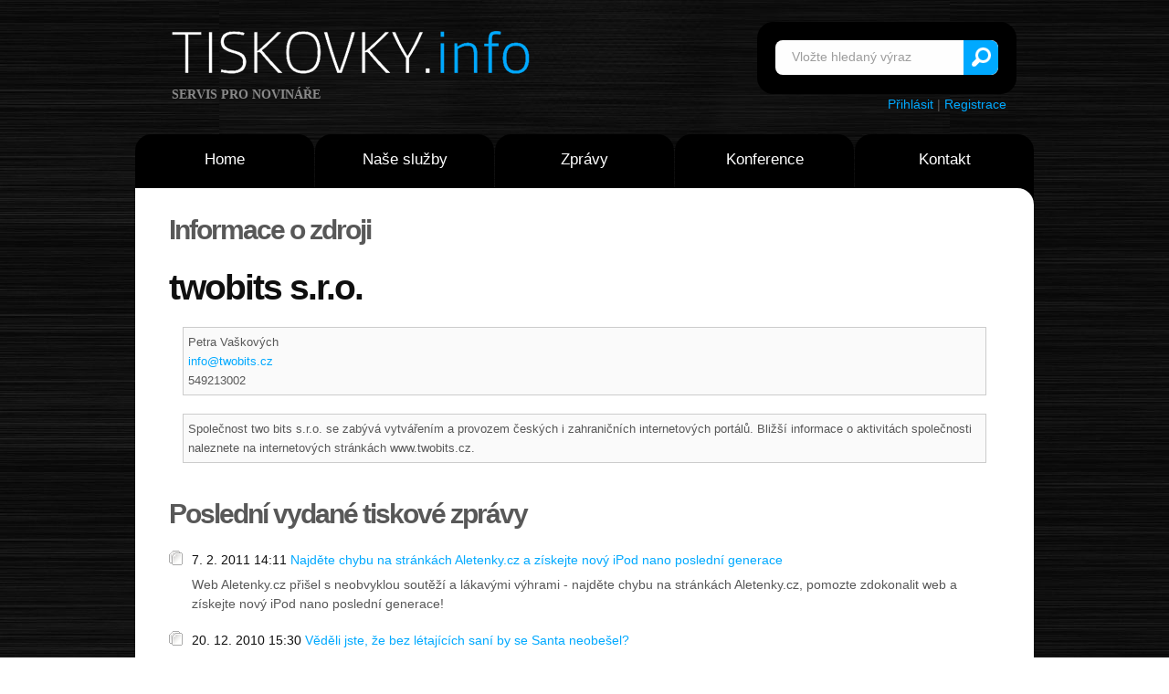

--- FILE ---
content_type: text/html
request_url: http://www.tiskovky.info/zdroje/twobits-s-r-o
body_size: 4429
content:
<!DOCTYPE html>
<html>
<head>
<link rel="stylesheet" href="http://www.tiskovky.info/core/css/reset.css" type="text/css" media="screen">
<link rel="stylesheet" href="http://www.tiskovky.info/core/css/style.css" type="text/css" media="screen">
<link rel="stylesheet" href="http://www.tiskovky.info/core/css/layout.css" type="text/css" media="screen">
<script type="text/javascript" src="js/jquery-1.6.min.js"></script>
<script src="js/cufon-replace.js" type="text/javascript"></script> 
<script type="text/javascript" src="js/tms-0.3.js"></script>
<script type="text/javascript" src="js/tms_presets.js"></script> 
<script type="text/javascript" src="js/jquery.easing.1.3.js"></script> 
<script src="js/FF-cash.js" type="text/javascript"></script> 
<meta name="Keywords" content="tisk, tisková zpráva, média, tiskovky, tiskové konference, tiskové zprávy, tisková konference, konference, zpráva, zprávy, novinky" />
<meta http-equiv="Content-Type" content="text/html; charset=utf-8" />
<meta http-equiv="Content-Language" content="cs" />
<meta name="Author" content="David Havlíček" />
<meta name="Robots" content="index,follow" />

<!-- Global site tag (gtag.js) - Google Analytics -->
<script async src="https://www.googletagmanager.com/gtag/js?id=UA-1528454-2"></script>
<script>
  window.dataLayer = window.dataLayer || [];
  function gtag(){dataLayer.push(arguments);}
  gtag('js', new Date());

  gtag('config', 'UA-1528454-2');
</script>


<!-- Piwik --> 
<script type="text/javascript">
var pkBaseURL = (("https:" == document.location.protocol) ? "https://www.tiskovky.info/stat/" : "http://www.tiskovky.info/stat/");
document.write(unescape("%3Cscript src='" + pkBaseURL + "piwik.js' type='text/javascript'%3E%3C/script%3E"));
</script><script type="text/javascript">
try {
var piwikTracker = Piwik.getTracker(pkBaseURL + "piwik.php", 1);
piwikTracker.trackPageView();
piwikTracker.enableLinkTracking();
} catch( err ) {}
</script><noscript><p><img src="http://www.tiskovky.info/stat/piwik.php?idsite=1" style="border:0" alt="" /></p></noscript>
<!-- End Piwik Tracking Code -->
	
</head>

<body id="page1">
<div id="fb-root"></div>
<script>(function(d, s, id) {
  var js, fjs = d.getElementsByTagName(s)[0];
  if (d.getElementById(id)) return;
  js = d.createElement(s); js.id = id;
  js.src = "//connect.facebook.net/cs_CZ/sdk.js#xfbml=1&appId=101086859949477&version=v2.0";
  fjs.parentNode.insertBefore(js, fjs);
}(document, 'script', 'facebook-jssdk'));</script>

<title>twobits s.r.o. | Tiskovky.info</title><meta name="Description" content="twobits s.r.o." />

<!-- header -->
	<div class="bg">
		<div class="main">
			<header>
				<div class="row-1">
					<h1>
						<a class="logo" href="/">Tiskovky.info</a>
						<strong class="slog">servis pro novináře</strong>
					</h1>
				<form id="search-form" action="/hledat" method="post" enctype="multipart/form-data">
						<fieldset>
							<div class="search-form">					
								<input type="text" name="search" value="Vložte hledaný výraz" onClick="if(this.value=='Vložte hledaný výraz') this.value=''" />
								<a href="/hledat" onClick="document.getElementById('search-form').submit()">Vyhledat</a>									
							</div>
						</fieldset>
					</form><div style="text-align: right; padding-right:30px; padding-top:65px;"><br /><a href="/clenska-sekce">Přihlásit</a> | <a href="/registrace-zdroje">Registrace</a></div>
				</div>
				<div class="row-2">
					<nav>
						<ul class="menu">
						  <li><a  href="/">Home</a></li>
						  <li><a  href="/co-nabizime">Naše služby</a>
                <ul> 
                <li><a href="/o-nas">O nás</a></li> 
                <li><a href="/co-nabizime">Co nabízíme + Ceník</a></li> 
                <li><a href="/proc-tiskovky">Proč Tiskovky</a></li>
                <li><a href="/jak-vlozit">Jak vložit zprávu</a></li>
                <li><a href="/reference">Reference</a></li> 
                </ul> 
              </li>
						  <li><a  href="/tiskove-zpravy">Zprávy</a></li>
						  <li><a  href="/tiskove-konference">Konference</a></li>
						  <li class="last-item"><a  href="/kontakt">Kontakt</a></li>
						</ul>
					</nav>
				</div>
		
<div class="row-4">
					<div class="slider-wrapper">
						<div class="slider-2">
						</div>
					</div>
				</div>
</header>
<section id="content">
				<div class="padding">
					<div class="wrapper margin-bot">
			<div class="uzsi">	
  
  <h3>Informace o zdroji</h3><br /><h2>twobits s.r.o.</h2>
  
  <p class="post-footer align-left">
  Petra Vaškových<br /><a href="mailto:info@twobits.cz">info@twobits.cz</a><br />549213002<br />  </p>
  
    <p class="post-footer align-left">
	Společnost two bits s.r.o. se zabývá vytvářením a provozem českých i zahraničních internetových portálů.
Bližší informace o aktivitách společnosti naleznete na internetových stránkách www.twobits.cz.<br />
	</p>
	  
     <br />  
	<h3>Poslední vydané tiskové zprávy</h3><br />
										<div class="news indent-bot2">
									<time class="tdate-2" datetime="7. 2. 2011 14:11">7. 2. 2011 14:11&nbsp;</time>
									<p class="p1"><a href="/tiskove-zpravy/najdete-chybu-na-strankach-aletenky-cz-a-ziskejte-novy-ipod-nano-posledni-generace">Najděte chybu na stránkách Aletenky.cz a získejte nový iPod nano poslední generace</a></p>
									Web Aletenky.cz přišel s neobvyklou soutěží a lákavými výhrami - najděte chybu na stránkách Aletenky.cz, pomozte zdokonalit web a získejte nový iPod nano poslední generace!								</div>
																	<div class="news indent-bot2">
									<time class="tdate-2" datetime="20. 12. 2010 15:30">20. 12. 2010 15:30&nbsp;</time>
									<p class="p1"><a href="/tiskove-zpravy/vedeli-jste-ze-bez-letajicich-sani-by-se-santa-neobesel-otaznik">Věděli jste, že bez létajících saní by se Santa neobešel?</a></p>
									Vánoce jsou za dveřmi. V naší společnosti se intenzivně zabýváme létáním, a tak se zrodil nápad. Co kdybychom pomohli Santa Clausovi s jeho každoroční výpravou? Co by se stalo, kdyby neměl své soby? Nerozvezl by dárky!								</div>
																	<div class="news indent-bot2">
									<time class="tdate-2" datetime="2. 11. 2010 8:07">2. 11. 2010 8:07&nbsp;</time>
									<p class="p1"><a href="/tiskove-zpravy/srovnani-vyznamnych-evropskych-nizkonakladovych-aerolinek">Srovnání významných evropských nízkonákladových aerolinek</a></p>
									Server Aletenky.cz příchází s článkem srovnávajícím zajímavé statistiky o třech významných evropských nízkonákladových leteckých společnostech. Která ze společností Ryanair, easyJet a WizzAir nabízí nejkratší a nejdelší let? Kolik letů tyto aerolinky provozují? Kdo přepravil nejvíce pasažérů?								</div>
																	<div class="news indent-bot2">
									<time class="tdate-2" datetime="21. 10. 2010 16:17">21. 10. 2010 16:17&nbsp;</time>
									<p class="p1"><a href="/tiskove-zpravy/cesi-nejradeji-letaji-s-lufhansou">Češi nejraději létají s Lufhansou</a></p>
									Internetový portál akcniletenky.cz zjistil, že Češi nejraději létají s německým tradičním přepravcem Lufthana. Na otázku s kterou klasickou aerolinkou létate nejraději označilo tuto německou aerolinku celkem 28 % účastníků ankety.
								</div>
																	<div class="news indent-bot2">
									<time class="tdate-2" datetime="18. 10. 2010 7:40">18. 10. 2010 7:40&nbsp;</time>
									<p class="p1"><a href="/tiskove-zpravy/aletenky-cz-nejen-vyhledavani-levnych-letenek">Aletenky.cz – nejen vyhledávání levných letenek</a></p>
									Nová internetová služba zaměřená zejména na vyhledávání letenek byla právě spuštěna na adrese <a href=\"http://www.aletenky.cz\">www.aletenky.cz</a>. K hledání leteckého spojení přidává navíc rozsáhlou databázi informací o aerolinkách a letištích na celém světě. To vše zdarma.								</div>
								<a class="button-2" href="/zdroje.php?idzdroj=194&amp;zobrazit=tiskove-zpravy">Více</a><br />     
  <br /><h3>Poslední tiskové konference</h3><br /> 
	
	
</div><div class="box-bg">
						<div class="wrapper">
							<div class="col-1">
								<div class="box first">
									<div class="pad">
										<div class="wrapper indent-bot">
											<strong class="numb img-indent2">PR</strong>
											<div class="extra-wrap">
												<h3 class="color-1"><strong>Distribuce</strong>zpráv</h3>
											</div>
										</div>
										<div class="wrapper">
											<a class="button img-indent-r" href="/jak-vlozit">>></a>
											<div class="extra-wrap">
												Vytvoříme za vás tiskovou zprávu a distribujeme ji 2000 novinářům.
											</div>
										</div>
									</div>
								</div>
							</div>
							<div class="col-1">
								<div class="box second">
									<div class="pad">
										<div class="wrapper indent-bot">
											<strong class="numb img-indent2">news</strong>
											<div class="extra-wrap">
												<h3 class="color-2"><strong>Jsem</strong>novinář</h3>
											</div>
										</div>
										<div class="wrapper">
											<a class="button img-indent-r" href="/novinari"></a>
											<div class="extra-wrap">
												Novinářům poskytujeme pouze kvalitní a ověřené informace.
											</div>
										</div>
									</div>
								</div>
							</div>
							<div class="col-2">
								<div class="box third">
									<div class="pad">
										<div class="wrapper indent-bot">
											<strong class="numb img-indent2">&nbsp;i&nbsp;</strong>
											<div class="extra-wrap">
												<h3 class="color-3"><strong>Jsem</strong>návštěvník</h3>
											</div>
										</div>
										<div class="wrapper">
											<a class="button img-indent-r" href="/tiskove-zpravy">>></a>
											<div class="extra-wrap">
												Přečtěte si jedinečné zprávy z první ruky dříve než ostatní.
											</div>
										</div>
									</div>
								</div>
							</div>
</div></div></div></section>
﻿<!-- footer -->
			<footer>
				<div class="row-top">
					<div class="row-padding">
						<div class="wrapper">
							<div class="col-1">
								<h4>Kontakt:</h4>
								<dl class="address">
									<dd><span>E-mail:</span><a href="mailto:info(a)tiskovky.info">info(a)tiskovky.info</a></dd>
									<dd><br /><a href="https://twitter.com/Tiskovky" class="twitter-follow-button" data-show-count="false" data-size="large">Follow @Tiskovky</a><script>!function(d,s,id){var js,fjs=d.getElementsByTagName(s)[0];if(!d.getElementById(id)){js=d.createElement(s);js.id=id;js.src="//platform.twitter.com/widgets.js";fjs.parentNode.insertBefore(js,fjs);}}(document,"script","twitter-wjs");</script></dd>
								</dl>
							</div>
							<div class="col-2">
								<h4>Užitečné:</h4>
								<ul class="list-1">
									<li><a href="/rss">RSS</a></li>
									<li><a href="/reklama">Reklama</a></li>
									<li><a href="/seznam-zdroju">Zadavatelé</a></li> 
									<li><a href="/odber-zprav">Odběr zpráv</a></li>
								</ul>
							</div>
							<div class="col-3">
							
						<h1><a class="logo" href="/">Tiskovky.info</a></h1>	
						<h1><a class="logo-2" href="http://www.commservis.com/">Commservis.com</a></h1>	
					</div>
							
						</div>
					</div>
				</div>
				<div class="row-bot">
					<div class="aligncenter">
						<p class="p0">© 2007-2011 Tiskovky.info a Commservis.com<br />
            Design: Templatemonster.com a <a href="http://www.templates.com/product/3d-models/" target="_blank">3D Models</a></p>
						<!-- {%FOOTER_LINK} -->
					</div>
				</div>
			</footer>
		</div>
	</div>
	<script type="text/javascript"> Cufon.now(); </script>
	<script type="text/javascript">
		$(function(){
			$('.slider')._TMS({
				prevBu:'.prev',
				nextBu:'.next',
				playBu:'.play',
				duration:800,
				easing:'easeOutQuad',
				preset:'simpleFade',
				pagination:false,
				slideshow:3000,
				numStatus:false,
				pauseOnHover:true,
				banners:true,
				waitBannerAnimation:false,
				bannerShow:function(banner){
					banner
						.hide()
						.fadeIn(500)
				},
				bannerHide:function(banner){
					banner
						.show()
						.fadeOut(500)
				}
			});
		})
	</script>



</body>
</html>


--- FILE ---
content_type: text/html
request_url: http://www.tiskovky.info/zdroje/js/tms_presets.js
body_size: 3090
content:
<!DOCTYPE html>
<html>
<head>
<link rel="stylesheet" href="http://www.tiskovky.info/core/css/reset.css" type="text/css" media="screen">
<link rel="stylesheet" href="http://www.tiskovky.info/core/css/style.css" type="text/css" media="screen">
<link rel="stylesheet" href="http://www.tiskovky.info/core/css/layout.css" type="text/css" media="screen">
<script type="text/javascript" src="js/jquery-1.6.min.js"></script>
<script src="js/cufon-replace.js" type="text/javascript"></script> 
<script type="text/javascript" src="js/tms-0.3.js"></script>
<script type="text/javascript" src="js/tms_presets.js"></script> 
<script type="text/javascript" src="js/jquery.easing.1.3.js"></script> 
<script src="js/FF-cash.js" type="text/javascript"></script> 
<meta name="Keywords" content="tisk, tisková zpráva, média, tiskovky, tiskové konference, tiskové zprávy, tisková konference, konference, zpráva, zprávy, novinky" />
<meta http-equiv="Content-Type" content="text/html; charset=utf-8" />
<meta http-equiv="Content-Language" content="cs" />
<meta name="Author" content="David Havlíček" />
<meta name="Robots" content="index,follow" />

<!-- Global site tag (gtag.js) - Google Analytics -->
<script async src="https://www.googletagmanager.com/gtag/js?id=UA-1528454-2"></script>
<script>
  window.dataLayer = window.dataLayer || [];
  function gtag(){dataLayer.push(arguments);}
  gtag('js', new Date());

  gtag('config', 'UA-1528454-2');
</script>


<!-- Piwik --> 
<script type="text/javascript">
var pkBaseURL = (("https:" == document.location.protocol) ? "https://www.tiskovky.info/stat/" : "http://www.tiskovky.info/stat/");
document.write(unescape("%3Cscript src='" + pkBaseURL + "piwik.js' type='text/javascript'%3E%3C/script%3E"));
</script><script type="text/javascript">
try {
var piwikTracker = Piwik.getTracker(pkBaseURL + "piwik.php", 1);
piwikTracker.trackPageView();
piwikTracker.enableLinkTracking();
} catch( err ) {}
</script><noscript><p><img src="http://www.tiskovky.info/stat/piwik.php?idsite=1" style="border:0" alt="" /></p></noscript>
<!-- End Piwik Tracking Code -->
	
</head>

<body id="page1">
<div id="fb-root"></div>
<script>(function(d, s, id) {
  var js, fjs = d.getElementsByTagName(s)[0];
  if (d.getElementById(id)) return;
  js = d.createElement(s); js.id = id;
  js.src = "//connect.facebook.net/cs_CZ/sdk.js#xfbml=1&appId=101086859949477&version=v2.0";
  fjs.parentNode.insertBefore(js, fjs);
}(document, 'script', 'facebook-jssdk'));</script>

<title> | Tiskovky.info</title><meta name="Description" content="" />

<!-- header -->
	<div class="bg">
		<div class="main">
			<header>
				<div class="row-1">
					<h1>
						<a class="logo" href="/">Tiskovky.info</a>
						<strong class="slog">servis pro novináře</strong>
					</h1>
				<form id="search-form" action="/hledat" method="post" enctype="multipart/form-data">
						<fieldset>
							<div class="search-form">					
								<input type="text" name="search" value="Vložte hledaný výraz" onClick="if(this.value=='Vložte hledaný výraz') this.value=''" />
								<a href="/hledat" onClick="document.getElementById('search-form').submit()">Vyhledat</a>									
							</div>
						</fieldset>
					</form><div style="text-align: right; padding-right:30px; padding-top:65px;"><br /><a href="/clenska-sekce">Přihlásit</a> | <a href="/registrace-zdroje">Registrace</a></div>
				</div>
				<div class="row-2">
					<nav>
						<ul class="menu">
						  <li><a  href="/">Home</a></li>
						  <li><a  href="/co-nabizime">Naše služby</a>
                <ul> 
                <li><a href="/o-nas">O nás</a></li> 
                <li><a href="/co-nabizime">Co nabízíme + Ceník</a></li> 
                <li><a href="/proc-tiskovky">Proč Tiskovky</a></li>
                <li><a href="/jak-vlozit">Jak vložit zprávu</a></li>
                <li><a href="/reference">Reference</a></li> 
                </ul> 
              </li>
						  <li><a  href="/tiskove-zpravy">Zprávy</a></li>
						  <li><a  href="/tiskove-konference">Konference</a></li>
						  <li class="last-item"><a  href="/kontakt">Kontakt</a></li>
						</ul>
					</nav>
				</div>
		
<div class="row-4">
					<div class="slider-wrapper">
						<div class="slider-2">
						</div>
					</div>
				</div>
</header>
<section id="content">
				<div class="padding">
					<div class="wrapper margin-bot">
			<div class="uzsi">	
  
  <h3>Informace o zdroji</h3><br /><h2></h2>
  
  <p class="post-footer align-left">
  <a href="mailto:"></a><br />  </p>
  
    
     <br />  
	<h3>Poslední vydané tiskové zprávy</h3><br />
	<a class="button-2" href="/zdroje.php?idzdroj=&amp;zobrazit=tiskove-zpravy">Více</a><br />     
  <br /><h3>Poslední tiskové konference</h3><br /> 
	
	
</div><div class="box-bg">
						<div class="wrapper">
							<div class="col-1">
								<div class="box first">
									<div class="pad">
										<div class="wrapper indent-bot">
											<strong class="numb img-indent2">PR</strong>
											<div class="extra-wrap">
												<h3 class="color-1"><strong>Distribuce</strong>zpráv</h3>
											</div>
										</div>
										<div class="wrapper">
											<a class="button img-indent-r" href="/jak-vlozit">>></a>
											<div class="extra-wrap">
												Vytvoříme za vás tiskovou zprávu a distribujeme ji 2000 novinářům.
											</div>
										</div>
									</div>
								</div>
							</div>
							<div class="col-1">
								<div class="box second">
									<div class="pad">
										<div class="wrapper indent-bot">
											<strong class="numb img-indent2">news</strong>
											<div class="extra-wrap">
												<h3 class="color-2"><strong>Jsem</strong>novinář</h3>
											</div>
										</div>
										<div class="wrapper">
											<a class="button img-indent-r" href="/novinari"></a>
											<div class="extra-wrap">
												Novinářům poskytujeme pouze kvalitní a ověřené informace.
											</div>
										</div>
									</div>
								</div>
							</div>
							<div class="col-2">
								<div class="box third">
									<div class="pad">
										<div class="wrapper indent-bot">
											<strong class="numb img-indent2">&nbsp;i&nbsp;</strong>
											<div class="extra-wrap">
												<h3 class="color-3"><strong>Jsem</strong>návštěvník</h3>
											</div>
										</div>
										<div class="wrapper">
											<a class="button img-indent-r" href="/tiskove-zpravy">>></a>
											<div class="extra-wrap">
												Přečtěte si jedinečné zprávy z první ruky dříve než ostatní.
											</div>
										</div>
									</div>
								</div>
							</div>
</div></div></div></section>
﻿<!-- footer -->
			<footer>
				<div class="row-top">
					<div class="row-padding">
						<div class="wrapper">
							<div class="col-1">
								<h4>Kontakt:</h4>
								<dl class="address">
									<dd><span>E-mail:</span><a href="mailto:info(a)tiskovky.info">info(a)tiskovky.info</a></dd>
									<dd><br /><a href="https://twitter.com/Tiskovky" class="twitter-follow-button" data-show-count="false" data-size="large">Follow @Tiskovky</a><script>!function(d,s,id){var js,fjs=d.getElementsByTagName(s)[0];if(!d.getElementById(id)){js=d.createElement(s);js.id=id;js.src="//platform.twitter.com/widgets.js";fjs.parentNode.insertBefore(js,fjs);}}(document,"script","twitter-wjs");</script></dd>
								</dl>
							</div>
							<div class="col-2">
								<h4>Užitečné:</h4>
								<ul class="list-1">
									<li><a href="/rss">RSS</a></li>
									<li><a href="/reklama">Reklama</a></li>
									<li><a href="/seznam-zdroju">Zadavatelé</a></li> 
									<li><a href="/odber-zprav">Odběr zpráv</a></li>
								</ul>
							</div>
							<div class="col-3">
							
						<h1><a class="logo" href="/">Tiskovky.info</a></h1>	
						<h1><a class="logo-2" href="http://www.commservis.com/">Commservis.com</a></h1>	
					</div>
							
						</div>
					</div>
				</div>
				<div class="row-bot">
					<div class="aligncenter">
						<p class="p0">© 2007-2011 Tiskovky.info a Commservis.com<br />
            Design: Templatemonster.com a <a href="http://www.templates.com/product/3d-models/" target="_blank">3D Models</a></p>
						<!-- {%FOOTER_LINK} -->
					</div>
				</div>
			</footer>
		</div>
	</div>
	<script type="text/javascript"> Cufon.now(); </script>
	<script type="text/javascript">
		$(function(){
			$('.slider')._TMS({
				prevBu:'.prev',
				nextBu:'.next',
				playBu:'.play',
				duration:800,
				easing:'easeOutQuad',
				preset:'simpleFade',
				pagination:false,
				slideshow:3000,
				numStatus:false,
				pauseOnHover:true,
				banners:true,
				waitBannerAnimation:false,
				bannerShow:function(banner){
					banner
						.hide()
						.fadeIn(500)
				},
				bannerHide:function(banner){
					banner
						.show()
						.fadeOut(500)
				}
			});
		})
	</script>



</body>
</html>


--- FILE ---
content_type: text/css
request_url: http://www.tiskovky.info/core/css/layout.css
body_size: 491
content:
/* home.html */
#page1 header {margin-bottom:0}
#page1 #content .padding {padding:0 12px}
#page1 #content .col-1 {width:292px;margin-right:9px}
#page1 #content .col-2 {width:292px}
#page1 #content .col-3 {width:597px;margin-right:40px}
#page1 #content {border-radius:0;-moz-border-radius:0;-webkit-border-radius:0}
#page1 footer .col-1 {width:190px;margin-right:55px}
#page1 footer .col-2 {width:110px;margin-right:55px}
#page1 footer .col-3 {width:140px;margin-right:65px}
#page1 footer .col-4 {width:235px}
/* news.html */
#page2 #content .col-1 {width:292px;margin-right:9px}
#page2 #content .col-2 {width:292px}
#page2 #content .col-3 {width:650px;margin-right:45px}
#page2 #content .col-4 {width:232px}
#page2 #content {padding:12px 0}
#page2 footer .col-1 {width:190px;margin-right:55px}
#page2 footer .col-2 {width:110px;margin-right:55px}
#page2 footer .col-3 {width:140px;margin-right:65px}
#page2 footer .col-4 {width:235px}
/* services.html */
#page3 #content .col-1 {width:292px;margin-right:9px}
#page3 #content .col-2 {width:292px}
#page3 #content .col-3 {width:425px;margin-right:45px}
#page3 #content .col-4 {width:420px}
#page3 #content {padding:12px 0}
#page3 footer .col-1 {width:190px;margin-right:55px}
#page3 footer .col-2 {width:110px;margin-right:55px}
#page3 footer .col-3 {width:140px;margin-right:65px}
#page3 footer .col-4 {width:235px}
/* products.html */
#page4 #content .col-1 {width:292px;margin-right:9px}
#page4 #content .col-2 {width:292px}
#page4 #content .col-3 {width:655px;margin-right:41px}
#page4 #content .col-4 {width:235px}
#page4 #content {padding:12px 0}
#page4 #content .list-2 li {padding-left:26px;background:url(../images/pic-1.gif) 0 4px no-repeat}
#page4 footer .col-1 {width:190px;margin-right:55px}
#page4 footer .col-2 {width:110px;margin-right:55px}
#page4 footer .col-3 {width:140px;margin-right:65px}
#page4 footer .col-4 {width:235px}
/* contacts.html */
#page5 #content .col-1 {width:292px;margin-right:9px}
#page5 #content .col-2 {width:292px}
#page5 #content .col-3 {width:655px;margin-right:41px}
#page5 #content .col-4 {width:235px}
#page5 #content {padding:12px 0}
#page5 #content .block-news {padding:27px 33px 36px}
#page5 footer .col-1 {width:190px;margin-right:55px}
#page5 footer .col-2 {width:110px;margin-right:55px}
#page5 footer .col-3 {width:140px;margin-right:65px}
#page5 footer .col-4 {width:235px}